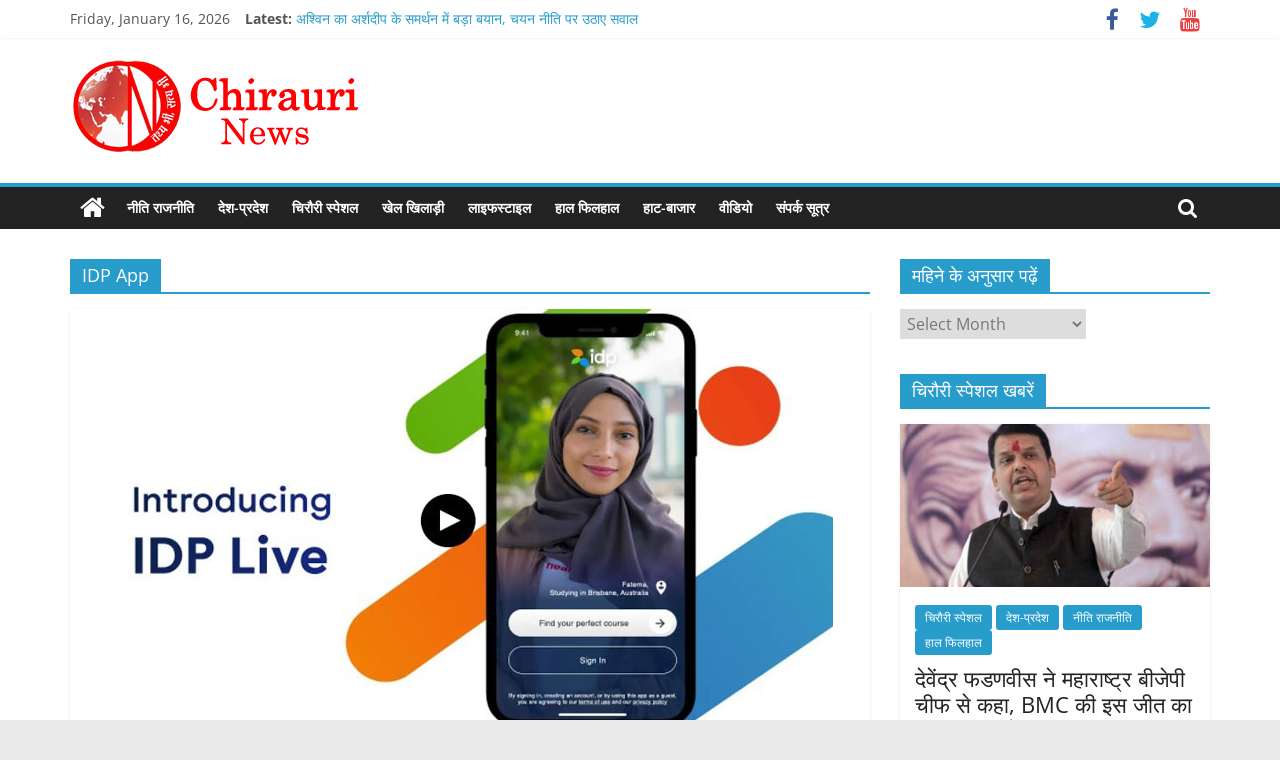

--- FILE ---
content_type: text/html; charset=UTF-8
request_url: https://www.chirauri.com/tag/idp-app/
body_size: 17369
content:
<!DOCTYPE html>
<html lang="en-US">
<head>
			<meta charset="UTF-8" />
		<meta name="viewport" content="width=device-width, initial-scale=1">
		<link rel="profile" href="http://gmpg.org/xfn/11" />
		<title>IDP App  - CHIRAURI NEWS</title>
	<style>img:is([sizes="auto" i], [sizes^="auto," i]) { contain-intrinsic-size: 3000px 1500px }</style>
	<meta name="robots" content="follow, noindex">
<meta property="og:url" content="https://www.chirauri.com/tag/idp-app/">
<meta property="og:site_name" content="CHIRAURI NEWS">
<meta property="og:locale" content="en_US">
<meta property="og:type" content="object">
<meta property="og:title" content="IDP App  - CHIRAURI NEWS">
<meta property="og:image" content="https://www.chirauri.com/wp-content/uploads/2020/04/cropped-logo.png">
<meta property="og:image:secure_url" content="https://www.chirauri.com/wp-content/uploads/2020/04/cropped-logo.png">
<meta property="og:image:width" content="512">
<meta property="og:image:height" content="512">
<meta name="twitter:card" content="summary">
<meta name="twitter:site" content="@chirauri">
<meta name="twitter:creator" content="@chirauri">
<meta name="twitter:title" content="IDP App  - CHIRAURI NEWS">
<link rel='dns-prefetch' href='//static.addtoany.com' />
<link rel="alternate" type="application/rss+xml" title="CHIRAURI NEWS &raquo; Feed" href="https://www.chirauri.com/feed/" />
<link rel="alternate" type="application/rss+xml" title="CHIRAURI NEWS &raquo; Comments Feed" href="https://www.chirauri.com/comments/feed/" />
<link rel="alternate" type="application/rss+xml" title="CHIRAURI NEWS &raquo; IDP App Tag Feed" href="https://www.chirauri.com/tag/idp-app/feed/" />
<script type="text/javascript">
/* <![CDATA[ */
window._wpemojiSettings = {"baseUrl":"https:\/\/s.w.org\/images\/core\/emoji\/16.0.1\/72x72\/","ext":".png","svgUrl":"https:\/\/s.w.org\/images\/core\/emoji\/16.0.1\/svg\/","svgExt":".svg","source":{"concatemoji":"https:\/\/www.chirauri.com\/wp-includes\/js\/wp-emoji-release.min.js?ver=6.8.3"}};
/*! This file is auto-generated */
!function(s,n){var o,i,e;function c(e){try{var t={supportTests:e,timestamp:(new Date).valueOf()};sessionStorage.setItem(o,JSON.stringify(t))}catch(e){}}function p(e,t,n){e.clearRect(0,0,e.canvas.width,e.canvas.height),e.fillText(t,0,0);var t=new Uint32Array(e.getImageData(0,0,e.canvas.width,e.canvas.height).data),a=(e.clearRect(0,0,e.canvas.width,e.canvas.height),e.fillText(n,0,0),new Uint32Array(e.getImageData(0,0,e.canvas.width,e.canvas.height).data));return t.every(function(e,t){return e===a[t]})}function u(e,t){e.clearRect(0,0,e.canvas.width,e.canvas.height),e.fillText(t,0,0);for(var n=e.getImageData(16,16,1,1),a=0;a<n.data.length;a++)if(0!==n.data[a])return!1;return!0}function f(e,t,n,a){switch(t){case"flag":return n(e,"\ud83c\udff3\ufe0f\u200d\u26a7\ufe0f","\ud83c\udff3\ufe0f\u200b\u26a7\ufe0f")?!1:!n(e,"\ud83c\udde8\ud83c\uddf6","\ud83c\udde8\u200b\ud83c\uddf6")&&!n(e,"\ud83c\udff4\udb40\udc67\udb40\udc62\udb40\udc65\udb40\udc6e\udb40\udc67\udb40\udc7f","\ud83c\udff4\u200b\udb40\udc67\u200b\udb40\udc62\u200b\udb40\udc65\u200b\udb40\udc6e\u200b\udb40\udc67\u200b\udb40\udc7f");case"emoji":return!a(e,"\ud83e\udedf")}return!1}function g(e,t,n,a){var r="undefined"!=typeof WorkerGlobalScope&&self instanceof WorkerGlobalScope?new OffscreenCanvas(300,150):s.createElement("canvas"),o=r.getContext("2d",{willReadFrequently:!0}),i=(o.textBaseline="top",o.font="600 32px Arial",{});return e.forEach(function(e){i[e]=t(o,e,n,a)}),i}function t(e){var t=s.createElement("script");t.src=e,t.defer=!0,s.head.appendChild(t)}"undefined"!=typeof Promise&&(o="wpEmojiSettingsSupports",i=["flag","emoji"],n.supports={everything:!0,everythingExceptFlag:!0},e=new Promise(function(e){s.addEventListener("DOMContentLoaded",e,{once:!0})}),new Promise(function(t){var n=function(){try{var e=JSON.parse(sessionStorage.getItem(o));if("object"==typeof e&&"number"==typeof e.timestamp&&(new Date).valueOf()<e.timestamp+604800&&"object"==typeof e.supportTests)return e.supportTests}catch(e){}return null}();if(!n){if("undefined"!=typeof Worker&&"undefined"!=typeof OffscreenCanvas&&"undefined"!=typeof URL&&URL.createObjectURL&&"undefined"!=typeof Blob)try{var e="postMessage("+g.toString()+"("+[JSON.stringify(i),f.toString(),p.toString(),u.toString()].join(",")+"));",a=new Blob([e],{type:"text/javascript"}),r=new Worker(URL.createObjectURL(a),{name:"wpTestEmojiSupports"});return void(r.onmessage=function(e){c(n=e.data),r.terminate(),t(n)})}catch(e){}c(n=g(i,f,p,u))}t(n)}).then(function(e){for(var t in e)n.supports[t]=e[t],n.supports.everything=n.supports.everything&&n.supports[t],"flag"!==t&&(n.supports.everythingExceptFlag=n.supports.everythingExceptFlag&&n.supports[t]);n.supports.everythingExceptFlag=n.supports.everythingExceptFlag&&!n.supports.flag,n.DOMReady=!1,n.readyCallback=function(){n.DOMReady=!0}}).then(function(){return e}).then(function(){var e;n.supports.everything||(n.readyCallback(),(e=n.source||{}).concatemoji?t(e.concatemoji):e.wpemoji&&e.twemoji&&(t(e.twemoji),t(e.wpemoji)))}))}((window,document),window._wpemojiSettings);
/* ]]> */
</script>
<style id='wp-emoji-styles-inline-css' type='text/css'>

	img.wp-smiley, img.emoji {
		display: inline !important;
		border: none !important;
		box-shadow: none !important;
		height: 1em !important;
		width: 1em !important;
		margin: 0 0.07em !important;
		vertical-align: -0.1em !important;
		background: none !important;
		padding: 0 !important;
	}
</style>
<link rel='stylesheet' id='wp-block-library-css' href='https://www.chirauri.com/wp-includes/css/dist/block-library/style.min.css?ver=6.8.3' type='text/css' media='all' />
<style id='wp-block-library-theme-inline-css' type='text/css'>
.wp-block-audio :where(figcaption){color:#555;font-size:13px;text-align:center}.is-dark-theme .wp-block-audio :where(figcaption){color:#ffffffa6}.wp-block-audio{margin:0 0 1em}.wp-block-code{border:1px solid #ccc;border-radius:4px;font-family:Menlo,Consolas,monaco,monospace;padding:.8em 1em}.wp-block-embed :where(figcaption){color:#555;font-size:13px;text-align:center}.is-dark-theme .wp-block-embed :where(figcaption){color:#ffffffa6}.wp-block-embed{margin:0 0 1em}.blocks-gallery-caption{color:#555;font-size:13px;text-align:center}.is-dark-theme .blocks-gallery-caption{color:#ffffffa6}:root :where(.wp-block-image figcaption){color:#555;font-size:13px;text-align:center}.is-dark-theme :root :where(.wp-block-image figcaption){color:#ffffffa6}.wp-block-image{margin:0 0 1em}.wp-block-pullquote{border-bottom:4px solid;border-top:4px solid;color:currentColor;margin-bottom:1.75em}.wp-block-pullquote cite,.wp-block-pullquote footer,.wp-block-pullquote__citation{color:currentColor;font-size:.8125em;font-style:normal;text-transform:uppercase}.wp-block-quote{border-left:.25em solid;margin:0 0 1.75em;padding-left:1em}.wp-block-quote cite,.wp-block-quote footer{color:currentColor;font-size:.8125em;font-style:normal;position:relative}.wp-block-quote:where(.has-text-align-right){border-left:none;border-right:.25em solid;padding-left:0;padding-right:1em}.wp-block-quote:where(.has-text-align-center){border:none;padding-left:0}.wp-block-quote.is-large,.wp-block-quote.is-style-large,.wp-block-quote:where(.is-style-plain){border:none}.wp-block-search .wp-block-search__label{font-weight:700}.wp-block-search__button{border:1px solid #ccc;padding:.375em .625em}:where(.wp-block-group.has-background){padding:1.25em 2.375em}.wp-block-separator.has-css-opacity{opacity:.4}.wp-block-separator{border:none;border-bottom:2px solid;margin-left:auto;margin-right:auto}.wp-block-separator.has-alpha-channel-opacity{opacity:1}.wp-block-separator:not(.is-style-wide):not(.is-style-dots){width:100px}.wp-block-separator.has-background:not(.is-style-dots){border-bottom:none;height:1px}.wp-block-separator.has-background:not(.is-style-wide):not(.is-style-dots){height:2px}.wp-block-table{margin:0 0 1em}.wp-block-table td,.wp-block-table th{word-break:normal}.wp-block-table :where(figcaption){color:#555;font-size:13px;text-align:center}.is-dark-theme .wp-block-table :where(figcaption){color:#ffffffa6}.wp-block-video :where(figcaption){color:#555;font-size:13px;text-align:center}.is-dark-theme .wp-block-video :where(figcaption){color:#ffffffa6}.wp-block-video{margin:0 0 1em}:root :where(.wp-block-template-part.has-background){margin-bottom:0;margin-top:0;padding:1.25em 2.375em}
</style>
<style id='classic-theme-styles-inline-css' type='text/css'>
/*! This file is auto-generated */
.wp-block-button__link{color:#fff;background-color:#32373c;border-radius:9999px;box-shadow:none;text-decoration:none;padding:calc(.667em + 2px) calc(1.333em + 2px);font-size:1.125em}.wp-block-file__button{background:#32373c;color:#fff;text-decoration:none}
</style>
<style id='global-styles-inline-css' type='text/css'>
:root{--wp--preset--aspect-ratio--square: 1;--wp--preset--aspect-ratio--4-3: 4/3;--wp--preset--aspect-ratio--3-4: 3/4;--wp--preset--aspect-ratio--3-2: 3/2;--wp--preset--aspect-ratio--2-3: 2/3;--wp--preset--aspect-ratio--16-9: 16/9;--wp--preset--aspect-ratio--9-16: 9/16;--wp--preset--color--black: #000000;--wp--preset--color--cyan-bluish-gray: #abb8c3;--wp--preset--color--white: #ffffff;--wp--preset--color--pale-pink: #f78da7;--wp--preset--color--vivid-red: #cf2e2e;--wp--preset--color--luminous-vivid-orange: #ff6900;--wp--preset--color--luminous-vivid-amber: #fcb900;--wp--preset--color--light-green-cyan: #7bdcb5;--wp--preset--color--vivid-green-cyan: #00d084;--wp--preset--color--pale-cyan-blue: #8ed1fc;--wp--preset--color--vivid-cyan-blue: #0693e3;--wp--preset--color--vivid-purple: #9b51e0;--wp--preset--gradient--vivid-cyan-blue-to-vivid-purple: linear-gradient(135deg,rgba(6,147,227,1) 0%,rgb(155,81,224) 100%);--wp--preset--gradient--light-green-cyan-to-vivid-green-cyan: linear-gradient(135deg,rgb(122,220,180) 0%,rgb(0,208,130) 100%);--wp--preset--gradient--luminous-vivid-amber-to-luminous-vivid-orange: linear-gradient(135deg,rgba(252,185,0,1) 0%,rgba(255,105,0,1) 100%);--wp--preset--gradient--luminous-vivid-orange-to-vivid-red: linear-gradient(135deg,rgba(255,105,0,1) 0%,rgb(207,46,46) 100%);--wp--preset--gradient--very-light-gray-to-cyan-bluish-gray: linear-gradient(135deg,rgb(238,238,238) 0%,rgb(169,184,195) 100%);--wp--preset--gradient--cool-to-warm-spectrum: linear-gradient(135deg,rgb(74,234,220) 0%,rgb(151,120,209) 20%,rgb(207,42,186) 40%,rgb(238,44,130) 60%,rgb(251,105,98) 80%,rgb(254,248,76) 100%);--wp--preset--gradient--blush-light-purple: linear-gradient(135deg,rgb(255,206,236) 0%,rgb(152,150,240) 100%);--wp--preset--gradient--blush-bordeaux: linear-gradient(135deg,rgb(254,205,165) 0%,rgb(254,45,45) 50%,rgb(107,0,62) 100%);--wp--preset--gradient--luminous-dusk: linear-gradient(135deg,rgb(255,203,112) 0%,rgb(199,81,192) 50%,rgb(65,88,208) 100%);--wp--preset--gradient--pale-ocean: linear-gradient(135deg,rgb(255,245,203) 0%,rgb(182,227,212) 50%,rgb(51,167,181) 100%);--wp--preset--gradient--electric-grass: linear-gradient(135deg,rgb(202,248,128) 0%,rgb(113,206,126) 100%);--wp--preset--gradient--midnight: linear-gradient(135deg,rgb(2,3,129) 0%,rgb(40,116,252) 100%);--wp--preset--font-size--small: 13px;--wp--preset--font-size--medium: 20px;--wp--preset--font-size--large: 36px;--wp--preset--font-size--x-large: 42px;--wp--preset--spacing--20: 0.44rem;--wp--preset--spacing--30: 0.67rem;--wp--preset--spacing--40: 1rem;--wp--preset--spacing--50: 1.5rem;--wp--preset--spacing--60: 2.25rem;--wp--preset--spacing--70: 3.38rem;--wp--preset--spacing--80: 5.06rem;--wp--preset--shadow--natural: 6px 6px 9px rgba(0, 0, 0, 0.2);--wp--preset--shadow--deep: 12px 12px 50px rgba(0, 0, 0, 0.4);--wp--preset--shadow--sharp: 6px 6px 0px rgba(0, 0, 0, 0.2);--wp--preset--shadow--outlined: 6px 6px 0px -3px rgba(255, 255, 255, 1), 6px 6px rgba(0, 0, 0, 1);--wp--preset--shadow--crisp: 6px 6px 0px rgba(0, 0, 0, 1);}:where(.is-layout-flex){gap: 0.5em;}:where(.is-layout-grid){gap: 0.5em;}body .is-layout-flex{display: flex;}.is-layout-flex{flex-wrap: wrap;align-items: center;}.is-layout-flex > :is(*, div){margin: 0;}body .is-layout-grid{display: grid;}.is-layout-grid > :is(*, div){margin: 0;}:where(.wp-block-columns.is-layout-flex){gap: 2em;}:where(.wp-block-columns.is-layout-grid){gap: 2em;}:where(.wp-block-post-template.is-layout-flex){gap: 1.25em;}:where(.wp-block-post-template.is-layout-grid){gap: 1.25em;}.has-black-color{color: var(--wp--preset--color--black) !important;}.has-cyan-bluish-gray-color{color: var(--wp--preset--color--cyan-bluish-gray) !important;}.has-white-color{color: var(--wp--preset--color--white) !important;}.has-pale-pink-color{color: var(--wp--preset--color--pale-pink) !important;}.has-vivid-red-color{color: var(--wp--preset--color--vivid-red) !important;}.has-luminous-vivid-orange-color{color: var(--wp--preset--color--luminous-vivid-orange) !important;}.has-luminous-vivid-amber-color{color: var(--wp--preset--color--luminous-vivid-amber) !important;}.has-light-green-cyan-color{color: var(--wp--preset--color--light-green-cyan) !important;}.has-vivid-green-cyan-color{color: var(--wp--preset--color--vivid-green-cyan) !important;}.has-pale-cyan-blue-color{color: var(--wp--preset--color--pale-cyan-blue) !important;}.has-vivid-cyan-blue-color{color: var(--wp--preset--color--vivid-cyan-blue) !important;}.has-vivid-purple-color{color: var(--wp--preset--color--vivid-purple) !important;}.has-black-background-color{background-color: var(--wp--preset--color--black) !important;}.has-cyan-bluish-gray-background-color{background-color: var(--wp--preset--color--cyan-bluish-gray) !important;}.has-white-background-color{background-color: var(--wp--preset--color--white) !important;}.has-pale-pink-background-color{background-color: var(--wp--preset--color--pale-pink) !important;}.has-vivid-red-background-color{background-color: var(--wp--preset--color--vivid-red) !important;}.has-luminous-vivid-orange-background-color{background-color: var(--wp--preset--color--luminous-vivid-orange) !important;}.has-luminous-vivid-amber-background-color{background-color: var(--wp--preset--color--luminous-vivid-amber) !important;}.has-light-green-cyan-background-color{background-color: var(--wp--preset--color--light-green-cyan) !important;}.has-vivid-green-cyan-background-color{background-color: var(--wp--preset--color--vivid-green-cyan) !important;}.has-pale-cyan-blue-background-color{background-color: var(--wp--preset--color--pale-cyan-blue) !important;}.has-vivid-cyan-blue-background-color{background-color: var(--wp--preset--color--vivid-cyan-blue) !important;}.has-vivid-purple-background-color{background-color: var(--wp--preset--color--vivid-purple) !important;}.has-black-border-color{border-color: var(--wp--preset--color--black) !important;}.has-cyan-bluish-gray-border-color{border-color: var(--wp--preset--color--cyan-bluish-gray) !important;}.has-white-border-color{border-color: var(--wp--preset--color--white) !important;}.has-pale-pink-border-color{border-color: var(--wp--preset--color--pale-pink) !important;}.has-vivid-red-border-color{border-color: var(--wp--preset--color--vivid-red) !important;}.has-luminous-vivid-orange-border-color{border-color: var(--wp--preset--color--luminous-vivid-orange) !important;}.has-luminous-vivid-amber-border-color{border-color: var(--wp--preset--color--luminous-vivid-amber) !important;}.has-light-green-cyan-border-color{border-color: var(--wp--preset--color--light-green-cyan) !important;}.has-vivid-green-cyan-border-color{border-color: var(--wp--preset--color--vivid-green-cyan) !important;}.has-pale-cyan-blue-border-color{border-color: var(--wp--preset--color--pale-cyan-blue) !important;}.has-vivid-cyan-blue-border-color{border-color: var(--wp--preset--color--vivid-cyan-blue) !important;}.has-vivid-purple-border-color{border-color: var(--wp--preset--color--vivid-purple) !important;}.has-vivid-cyan-blue-to-vivid-purple-gradient-background{background: var(--wp--preset--gradient--vivid-cyan-blue-to-vivid-purple) !important;}.has-light-green-cyan-to-vivid-green-cyan-gradient-background{background: var(--wp--preset--gradient--light-green-cyan-to-vivid-green-cyan) !important;}.has-luminous-vivid-amber-to-luminous-vivid-orange-gradient-background{background: var(--wp--preset--gradient--luminous-vivid-amber-to-luminous-vivid-orange) !important;}.has-luminous-vivid-orange-to-vivid-red-gradient-background{background: var(--wp--preset--gradient--luminous-vivid-orange-to-vivid-red) !important;}.has-very-light-gray-to-cyan-bluish-gray-gradient-background{background: var(--wp--preset--gradient--very-light-gray-to-cyan-bluish-gray) !important;}.has-cool-to-warm-spectrum-gradient-background{background: var(--wp--preset--gradient--cool-to-warm-spectrum) !important;}.has-blush-light-purple-gradient-background{background: var(--wp--preset--gradient--blush-light-purple) !important;}.has-blush-bordeaux-gradient-background{background: var(--wp--preset--gradient--blush-bordeaux) !important;}.has-luminous-dusk-gradient-background{background: var(--wp--preset--gradient--luminous-dusk) !important;}.has-pale-ocean-gradient-background{background: var(--wp--preset--gradient--pale-ocean) !important;}.has-electric-grass-gradient-background{background: var(--wp--preset--gradient--electric-grass) !important;}.has-midnight-gradient-background{background: var(--wp--preset--gradient--midnight) !important;}.has-small-font-size{font-size: var(--wp--preset--font-size--small) !important;}.has-medium-font-size{font-size: var(--wp--preset--font-size--medium) !important;}.has-large-font-size{font-size: var(--wp--preset--font-size--large) !important;}.has-x-large-font-size{font-size: var(--wp--preset--font-size--x-large) !important;}
:where(.wp-block-post-template.is-layout-flex){gap: 1.25em;}:where(.wp-block-post-template.is-layout-grid){gap: 1.25em;}
:where(.wp-block-columns.is-layout-flex){gap: 2em;}:where(.wp-block-columns.is-layout-grid){gap: 2em;}
:root :where(.wp-block-pullquote){font-size: 1.5em;line-height: 1.6;}
</style>
<link rel='stylesheet' id='contact-form-7-css' href='https://www.chirauri.com/wp-content/plugins/contact-form-7/includes/css/styles.css?ver=6.1.4' type='text/css' media='all' />
<link rel='stylesheet' id='colormag_style-css' href='https://www.chirauri.com/wp-content/themes/colormag/style.css?ver=2.1.3' type='text/css' media='all' />
<link rel='stylesheet' id='colormag-fontawesome-css' href='https://www.chirauri.com/wp-content/themes/colormag/fontawesome/css/font-awesome.min.css?ver=2.1.3' type='text/css' media='all' />
<link rel='stylesheet' id='addtoany-css' href='https://www.chirauri.com/wp-content/plugins/add-to-any/addtoany.min.css?ver=1.16' type='text/css' media='all' />
<script type="text/javascript" id="addtoany-core-js-before">
/* <![CDATA[ */
window.a2a_config=window.a2a_config||{};a2a_config.callbacks=[];a2a_config.overlays=[];a2a_config.templates={};
/* ]]> */
</script>
<script type="text/javascript" defer src="https://static.addtoany.com/menu/page.js" id="addtoany-core-js"></script>
<script type="text/javascript" src="https://www.chirauri.com/wp-includes/js/jquery/jquery.min.js?ver=3.7.1" id="jquery-core-js"></script>
<script type="text/javascript" src="https://www.chirauri.com/wp-includes/js/jquery/jquery-migrate.min.js?ver=3.4.1" id="jquery-migrate-js"></script>
<script type="text/javascript" defer src="https://www.chirauri.com/wp-content/plugins/add-to-any/addtoany.min.js?ver=1.1" id="addtoany-jquery-js"></script>
<!--[if lte IE 8]>
<script type="text/javascript" src="https://www.chirauri.com/wp-content/themes/colormag/js/html5shiv.min.js?ver=2.1.3" id="html5-js"></script>
<![endif]-->
<link rel="https://api.w.org/" href="https://www.chirauri.com/wp-json/" /><link rel="alternate" title="JSON" type="application/json" href="https://www.chirauri.com/wp-json/wp/v2/tags/8948" /><link rel="EditURI" type="application/rsd+xml" title="RSD" href="https://www.chirauri.com/xmlrpc.php?rsd" />
<meta name="generator" content="WordPress 6.8.3" />
<link rel="icon" href="https://www.chirauri.com/wp-content/uploads/2020/04/cropped-logo-32x32.png" sizes="32x32" />
<link rel="icon" href="https://www.chirauri.com/wp-content/uploads/2020/04/cropped-logo-192x192.png" sizes="192x192" />
<link rel="apple-touch-icon" href="https://www.chirauri.com/wp-content/uploads/2020/04/cropped-logo-180x180.png" />
<meta name="msapplication-TileImage" content="https://www.chirauri.com/wp-content/uploads/2020/04/cropped-logo-270x270.png" />
		<style type="text/css" id="wp-custom-css">
			.tag-links {
	display: none !important;
}
.comments{
	display: none !important;
}		</style>
			<script async src="https://pagead2.googlesyndication.com/pagead/js/adsbygoogle.js?client=ca-pub-9830865610539470"
     crossorigin="anonymous"></script>
</head>

<body class="archive tag tag-idp-app tag-8948 custom-background wp-custom-logo wp-embed-responsive wp-theme-colormag right-sidebar wide better-responsive-menu">

		<div id="page" class="hfeed site">
				<a class="skip-link screen-reader-text" href="#main">Skip to content</a>
				<header id="masthead" class="site-header clearfix ">
				<div id="header-text-nav-container" class="clearfix">
		
			<div class="news-bar">
				<div class="inner-wrap clearfix">
					
		<div class="date-in-header">
			Friday, January 16, 2026		</div>

		
		<div class="breaking-news">
			<strong class="breaking-news-latest">Latest:</strong>

			<ul class="newsticker">
									<li>
						<a href="https://www.chirauri.com/ashwin-makes-a-strong-statement-in-support-of-arshdeep-raising-questions-about-the-selection-policy/" title="अश्विन का अर्शदीप के समर्थन में बड़ा बयान, चयन नीति पर उठाए सवाल">
							अश्विन का अर्शदीप के समर्थन में बड़ा बयान, चयन नीति पर उठाए सवाल						</a>
					</li>
									<li>
						<a href="https://www.chirauri.com/devendra-fadnavis-told-the-maharashtra-bjp-chief-this-victory-in-the-bmc-elections-tastes-different/" title="देवेंद्र फडणवीस ने महाराष्ट्र बीजेपी चीफ से कहा, BMC की इस जीत का स्वाद अलग है">
							देवेंद्र फडणवीस ने महाराष्ट्र बीजेपी चीफ से कहा, BMC की इस जीत का स्वाद अलग है						</a>
					</li>
									<li>
						<a href="https://www.chirauri.com/bjp-gains-ground-in-pune-and-pimpri-chinchwad-dimming-prospects-of-a-potential-reunion-of-the-pawar-family/" title="पुणे और पिंपरी-चिंचवड़ में बीजेपी की बढ़त, पवार परिवार का संभावित मिलन फीका पड़ा">
							पुणे और पिंपरी-चिंचवड़ में बीजेपी की बढ़त, पवार परिवार का संभावित मिलन फीका पड़ा						</a>
					</li>
									<li>
						<a href="https://www.chirauri.com/where-childhood-was-shaped-by-books-a-historic-presence-of-school-students-at-the-world-book-fair/" title="जहां किताबों से मिला बचपन, विश्व पुस्तक मेले में स्कूली छात्रों की ऐतिहासिक मौजूदगी">
							जहां किताबों से मिला बचपन, विश्व पुस्तक मेले में स्कूली छात्रों की ऐतिहासिक मौजूदगी						</a>
					</li>
									<li>
						<a href="https://www.chirauri.com/a-huge-crowd-gathered-at-the-magh-mela-with-over-one-crore-people-taking-a-dip-in-the-holy-waters/" title="प्रयागराज: माघ मेला में उमड़ी भीड़, एक करोड़ से ज्यादा लोगों ने संगम में लगाई आस्था की डुबकी">
							प्रयागराज: माघ मेला में उमड़ी भीड़, एक करोड़ से ज्यादा लोगों ने संगम में लगाई आस्था की डुबकी						</a>
					</li>
							</ul>
		</div>

		
		<div class="social-links clearfix">
			<ul>
				<li><a href="https://www.facebook.com/chiraurinews" target="_blank"><i class="fa fa-facebook"></i></a></li><li><a href="https://twitter.com/chirauri" target="_blank"><i class="fa fa-twitter"></i></a></li><li><a href="https://www.youtube.com/" target="_blank"><i class="fa fa-youtube"></i></a></li>			</ul>
		</div><!-- .social-links -->
						</div>
			</div>

			
		<div class="inner-wrap">
			<div id="header-text-nav-wrap" class="clearfix">

				<div id="header-left-section">
											<div id="header-logo-image">
							<a href="https://www.chirauri.com/" class="custom-logo-link" rel="home"><img width="300" height="100" src="https://www.chirauri.com/wp-content/uploads/2020/04/logo-Name.png" class="custom-logo" alt="CHIRAURI NEWS" decoding="async" /></a>						</div><!-- #header-logo-image -->
						
					<div id="header-text" class="screen-reader-text">
													<h3 id="site-title">
								<a href="https://www.chirauri.com/" title="CHIRAURI NEWS" rel="home">CHIRAURI NEWS</a>
							</h3>
						
													<p id="site-description">
								तथ्य भी, सत्य भी							</p><!-- #site-description -->
											</div><!-- #header-text -->
				</div><!-- #header-left-section -->

				<div id="header-right-section">
									</div><!-- #header-right-section -->

			</div><!-- #header-text-nav-wrap -->
		</div><!-- .inner-wrap -->

		
		<nav id="site-navigation" class="main-navigation clearfix" role="navigation">
			<div class="inner-wrap clearfix">
				
					<div class="home-icon">
						<a href="https://www.chirauri.com/"
						   title="CHIRAURI NEWS"
						>
							<i class="fa fa-home"></i>
						</a>
					</div>
				
									<div class="search-random-icons-container">
													<div class="top-search-wrap">
								<i class="fa fa-search search-top"></i>
								<div class="search-form-top">
									
<form action="https://www.chirauri.com/" class="search-form searchform clearfix" method="get" role="search">

	<div class="search-wrap">
		<input type="search"
		       class="s field"
		       name="s"
		       value=""
		       placeholder="Search"
		/>

		<button class="search-icon" type="submit"></button>
	</div>

</form><!-- .searchform -->
								</div>
							</div>
											</div>
				
				<p class="menu-toggle"></p>
				<div class="menu-primary-container"><ul id="menu-mainn" class="menu"><li id="menu-item-41" class="menu-item menu-item-type-taxonomy menu-item-object-category menu-item-41"><a href="https://www.chirauri.com/category/politics/">नीति राजनीति</a></li>
<li id="menu-item-42" class="menu-item menu-item-type-taxonomy menu-item-object-category menu-item-42"><a href="https://www.chirauri.com/category/desh-pradesh/">देश-प्रदेश</a></li>
<li id="menu-item-40" class="menu-item menu-item-type-taxonomy menu-item-object-category menu-item-40"><a href="https://www.chirauri.com/category/chirauri-special/">चिरौरी स्पेशल</a></li>
<li id="menu-item-39" class="menu-item menu-item-type-taxonomy menu-item-object-category menu-item-39"><a href="https://www.chirauri.com/category/sports/">खेल खिलाड़ी</a></li>
<li id="menu-item-43" class="menu-item menu-item-type-taxonomy menu-item-object-category menu-item-43"><a href="https://www.chirauri.com/category/lifestyle/">लाइफस्टाइल</a></li>
<li id="menu-item-44" class="menu-item menu-item-type-taxonomy menu-item-object-category menu-item-44"><a href="https://www.chirauri.com/category/haal-filhal/">हाल फिलहाल</a></li>
<li id="menu-item-176" class="menu-item menu-item-type-taxonomy menu-item-object-category menu-item-176"><a href="https://www.chirauri.com/category/market/">हाट-बाजार</a></li>
<li id="menu-item-13971" class="menu-item menu-item-type-taxonomy menu-item-object-category menu-item-13971"><a href="https://www.chirauri.com/category/videos/">वीडियो</a></li>
<li id="menu-item-38" class="menu-item menu-item-type-post_type menu-item-object-page menu-item-38"><a href="https://www.chirauri.com/contact-chirauri-news/">संपर्क सूत्र</a></li>
</ul></div>
			</div>
		</nav>

				</div><!-- #header-text-nav-container -->
				</header><!-- #masthead -->
				<div id="main" class="clearfix">
				<div class="inner-wrap clearfix">
		
	<div id="primary">
		<div id="content" class="clearfix">

			
		<header class="page-header">
			
				<h1 class="page-title">
					<span>
						IDP App					</span>
				</h1>
						</header><!-- .page-header -->

		
				<div class="article-container">

					
<article id="post-15630" class="post-15630 post type-post status-publish format-standard has-post-thumbnail hentry category-market category-haal-filhal tag-helpful-for-students tag-idp-app">
	
				<div class="featured-image">
				<a href="https://www.chirauri.com/the-new-app-will-help-students-accelerate-their-international-learning/" title="नया ऐप्प छात्रों को अपनी अंतरराष्ट्रीय शिक्षा को तेज करने में सहायता करेगा">
					<img width="725" height="425" src="https://www.chirauri.com/wp-content/uploads/2021/10/IDP-Live.jpg" class="attachment-colormag-featured-image size-colormag-featured-image wp-post-image" alt="" decoding="async" fetchpriority="high" srcset="https://www.chirauri.com/wp-content/uploads/2021/10/IDP-Live.jpg 725w, https://www.chirauri.com/wp-content/uploads/2021/10/IDP-Live-300x176.jpg 300w" sizes="(max-width: 725px) 100vw, 725px" />				</a>
			</div>
			
	<div class="article-content clearfix">

		<div class="above-entry-meta"><span class="cat-links"><a href="https://www.chirauri.com/category/market/"  rel="category tag">हाट-बाजार</a>&nbsp;<a href="https://www.chirauri.com/category/haal-filhal/"  rel="category tag">हाल फिलहाल</a>&nbsp;</span></div>
		<header class="entry-header">
			<h2 class="entry-title">
				<a href="https://www.chirauri.com/the-new-app-will-help-students-accelerate-their-international-learning/" title="नया ऐप्प छात्रों को अपनी अंतरराष्ट्रीय शिक्षा को तेज करने में सहायता करेगा">नया ऐप्प छात्रों को अपनी अंतरराष्ट्रीय शिक्षा को तेज करने में सहायता करेगा</a>
			</h2>
		</header>

		<div class="below-entry-meta">
			<span class="posted-on"><a href="https://www.chirauri.com/the-new-app-will-help-students-accelerate-their-international-learning/" title="12:27 pm" rel="bookmark"><i class="fa fa-calendar-o"></i> <time class="entry-date published" datetime="2021-10-08T12:27:18+05:30">October 8, 2021</time><time class="updated" datetime="2021-10-08T08:30:51+05:30">October 8, 2021</time></a></span>
			<span class="byline">
				<span class="author vcard">
					<i class="fa fa-user"></i>
					<a class="url fn n"
					   href="https://www.chirauri.com/author/webadmin/"
					   title="Chirauri News"
					>
						Chirauri News					</a>
				</span>
			</span>

							<span class="comments">
						<a href="https://www.chirauri.com/the-new-app-will-help-students-accelerate-their-international-learning/#respond"><i class="fa fa-comment"></i> 0 Comments</a>					</span>
				<span class="tag-links"><i class="fa fa-tags"></i><a href="https://www.chirauri.com/tag/helpful-for-students/" rel="tag">helpful For Students</a>, <a href="https://www.chirauri.com/tag/idp-app/" rel="tag">IDP App</a></span></div>
		<div class="entry-content clearfix">
			<p>चिरौरी न्यूज़ नई दिल्ली: एक साल की अनिश्चितता और यात्रा बाधाओं के बाद अंतरराष्ट्रीय छात्र अब अपनी शिक्षा पर फिर</p>
			<a class="more-link" title="नया ऐप्प छात्रों को अपनी अंतरराष्ट्रीय शिक्षा को तेज करने में सहायता करेगा" href="https://www.chirauri.com/the-new-app-will-help-students-accelerate-their-international-learning/">
				<span>Read more</span>
			</a>
		</div>

	</div>

	</article>

				</div>

				
		</div><!-- #content -->
	</div><!-- #primary -->


<div id="secondary">
	
	<aside id="archives-3" class="widget widget_archive clearfix"><h3 class="widget-title"><span>महिने के अनुसार पढ़ें</span></h3>		<label class="screen-reader-text" for="archives-dropdown-3">महिने के अनुसार पढ़ें</label>
		<select id="archives-dropdown-3" name="archive-dropdown">
			
			<option value="">Select Month</option>
				<option value='https://www.chirauri.com/2026/01/'> January 2026 &nbsp;(215)</option>
	<option value='https://www.chirauri.com/2025/12/'> December 2025 &nbsp;(434)</option>
	<option value='https://www.chirauri.com/2025/11/'> November 2025 &nbsp;(415)</option>
	<option value='https://www.chirauri.com/2025/10/'> October 2025 &nbsp;(418)</option>
	<option value='https://www.chirauri.com/2025/09/'> September 2025 &nbsp;(442)</option>
	<option value='https://www.chirauri.com/2025/08/'> August 2025 &nbsp;(474)</option>
	<option value='https://www.chirauri.com/2025/07/'> July 2025 &nbsp;(399)</option>
	<option value='https://www.chirauri.com/2025/06/'> June 2025 &nbsp;(344)</option>
	<option value='https://www.chirauri.com/2025/05/'> May 2025 &nbsp;(363)</option>
	<option value='https://www.chirauri.com/2025/04/'> April 2025 &nbsp;(338)</option>
	<option value='https://www.chirauri.com/2025/03/'> March 2025 &nbsp;(343)</option>
	<option value='https://www.chirauri.com/2025/02/'> February 2025 &nbsp;(354)</option>
	<option value='https://www.chirauri.com/2025/01/'> January 2025 &nbsp;(363)</option>
	<option value='https://www.chirauri.com/2024/12/'> December 2024 &nbsp;(432)</option>
	<option value='https://www.chirauri.com/2024/11/'> November 2024 &nbsp;(385)</option>
	<option value='https://www.chirauri.com/2024/10/'> October 2024 &nbsp;(383)</option>
	<option value='https://www.chirauri.com/2024/09/'> September 2024 &nbsp;(365)</option>
	<option value='https://www.chirauri.com/2024/08/'> August 2024 &nbsp;(348)</option>
	<option value='https://www.chirauri.com/2024/07/'> July 2024 &nbsp;(331)</option>
	<option value='https://www.chirauri.com/2024/06/'> June 2024 &nbsp;(399)</option>
	<option value='https://www.chirauri.com/2024/05/'> May 2024 &nbsp;(450)</option>
	<option value='https://www.chirauri.com/2024/04/'> April 2024 &nbsp;(449)</option>
	<option value='https://www.chirauri.com/2024/03/'> March 2024 &nbsp;(477)</option>
	<option value='https://www.chirauri.com/2024/02/'> February 2024 &nbsp;(512)</option>
	<option value='https://www.chirauri.com/2024/01/'> January 2024 &nbsp;(460)</option>
	<option value='https://www.chirauri.com/2023/12/'> December 2023 &nbsp;(478)</option>
	<option value='https://www.chirauri.com/2023/11/'> November 2023 &nbsp;(373)</option>
	<option value='https://www.chirauri.com/2023/10/'> October 2023 &nbsp;(369)</option>
	<option value='https://www.chirauri.com/2023/09/'> September 2023 &nbsp;(393)</option>
	<option value='https://www.chirauri.com/2023/08/'> August 2023 &nbsp;(466)</option>
	<option value='https://www.chirauri.com/2023/07/'> July 2023 &nbsp;(497)</option>
	<option value='https://www.chirauri.com/2023/06/'> June 2023 &nbsp;(443)</option>
	<option value='https://www.chirauri.com/2023/05/'> May 2023 &nbsp;(412)</option>
	<option value='https://www.chirauri.com/2023/04/'> April 2023 &nbsp;(362)</option>
	<option value='https://www.chirauri.com/2023/03/'> March 2023 &nbsp;(412)</option>
	<option value='https://www.chirauri.com/2023/02/'> February 2023 &nbsp;(390)</option>
	<option value='https://www.chirauri.com/2023/01/'> January 2023 &nbsp;(414)</option>
	<option value='https://www.chirauri.com/2022/12/'> December 2022 &nbsp;(341)</option>
	<option value='https://www.chirauri.com/2022/11/'> November 2022 &nbsp;(203)</option>
	<option value='https://www.chirauri.com/2022/10/'> October 2022 &nbsp;(199)</option>
	<option value='https://www.chirauri.com/2022/09/'> September 2022 &nbsp;(226)</option>
	<option value='https://www.chirauri.com/2022/08/'> August 2022 &nbsp;(129)</option>
	<option value='https://www.chirauri.com/2022/07/'> July 2022 &nbsp;(164)</option>
	<option value='https://www.chirauri.com/2022/06/'> June 2022 &nbsp;(212)</option>
	<option value='https://www.chirauri.com/2022/05/'> May 2022 &nbsp;(122)</option>
	<option value='https://www.chirauri.com/2022/04/'> April 2022 &nbsp;(131)</option>
	<option value='https://www.chirauri.com/2022/03/'> March 2022 &nbsp;(79)</option>
	<option value='https://www.chirauri.com/2022/02/'> February 2022 &nbsp;(69)</option>
	<option value='https://www.chirauri.com/2022/01/'> January 2022 &nbsp;(91)</option>
	<option value='https://www.chirauri.com/2021/12/'> December 2021 &nbsp;(18)</option>
	<option value='https://www.chirauri.com/2021/11/'> November 2021 &nbsp;(128)</option>
	<option value='https://www.chirauri.com/2021/10/'> October 2021 &nbsp;(313)</option>
	<option value='https://www.chirauri.com/2021/09/'> September 2021 &nbsp;(233)</option>
	<option value='https://www.chirauri.com/2021/08/'> August 2021 &nbsp;(244)</option>
	<option value='https://www.chirauri.com/2021/07/'> July 2021 &nbsp;(282)</option>
	<option value='https://www.chirauri.com/2021/06/'> June 2021 &nbsp;(306)</option>
	<option value='https://www.chirauri.com/2021/05/'> May 2021 &nbsp;(278)</option>
	<option value='https://www.chirauri.com/2021/04/'> April 2021 &nbsp;(304)</option>
	<option value='https://www.chirauri.com/2021/03/'> March 2021 &nbsp;(361)</option>
	<option value='https://www.chirauri.com/2021/02/'> February 2021 &nbsp;(269)</option>
	<option value='https://www.chirauri.com/2021/01/'> January 2021 &nbsp;(267)</option>
	<option value='https://www.chirauri.com/2020/12/'> December 2020 &nbsp;(251)</option>
	<option value='https://www.chirauri.com/2020/11/'> November 2020 &nbsp;(224)</option>
	<option value='https://www.chirauri.com/2020/10/'> October 2020 &nbsp;(243)</option>
	<option value='https://www.chirauri.com/2020/09/'> September 2020 &nbsp;(174)</option>
	<option value='https://www.chirauri.com/2020/08/'> August 2020 &nbsp;(185)</option>
	<option value='https://www.chirauri.com/2020/07/'> July 2020 &nbsp;(205)</option>
	<option value='https://www.chirauri.com/2020/06/'> June 2020 &nbsp;(252)</option>
	<option value='https://www.chirauri.com/2020/05/'> May 2020 &nbsp;(282)</option>
	<option value='https://www.chirauri.com/2020/04/'> April 2020 &nbsp;(104)</option>
	<option value='https://www.chirauri.com/2020/03/'> March 2020 &nbsp;(4)</option>

		</select>

			<script type="text/javascript">
/* <![CDATA[ */

(function() {
	var dropdown = document.getElementById( "archives-dropdown-3" );
	function onSelectChange() {
		if ( dropdown.options[ dropdown.selectedIndex ].value !== '' ) {
			document.location.href = this.options[ this.selectedIndex ].value;
		}
	}
	dropdown.onchange = onSelectChange;
})();

/* ]]> */
</script>
</aside><aside id="colormag_featured_posts_vertical_widget-4" class="widget widget_featured_posts widget_featured_posts_vertical widget_featured_meta clearfix">
		<h3 class="widget-title" ><span >चिरौरी स्पेशल खबरें</span></h3><div class="first-post">
			<div class="single-article clearfix">
				<figure><a href="https://www.chirauri.com/devendra-fadnavis-told-the-maharashtra-bjp-chief-this-victory-in-the-bmc-elections-tastes-different/" title="देवेंद्र फडणवीस ने महाराष्ट्र बीजेपी चीफ से कहा, BMC की इस जीत का स्वाद अलग है"><img width="390" height="205" src="https://www.chirauri.com/wp-content/uploads/2021/11/Devendra-Fadanbees-390x205.jpg" class="attachment-colormag-featured-post-medium size-colormag-featured-post-medium wp-post-image" alt="Devendra Fadnavis told the Maharashtra BJP chief, &quot;This victory in the BMC elections tastes different.&quot;" title="देवेंद्र फडणवीस ने महाराष्ट्र बीजेपी चीफ से कहा, BMC की इस जीत का स्वाद अलग है" decoding="async" loading="lazy" /></a></figure>
				<div class="article-content">
					<div class="above-entry-meta"><span class="cat-links"><a href="https://www.chirauri.com/category/chirauri-special/"  rel="category tag">चिरौरी स्पेशल</a>&nbsp;<a href="https://www.chirauri.com/category/desh-pradesh/"  rel="category tag">देश-प्रदेश</a>&nbsp;<a href="https://www.chirauri.com/category/politics/"  rel="category tag">नीति राजनीति</a>&nbsp;<a href="https://www.chirauri.com/category/haal-filhal/"  rel="category tag">हाल फिलहाल</a>&nbsp;</span></div>		<h3 class="entry-title">
			<a href="https://www.chirauri.com/devendra-fadnavis-told-the-maharashtra-bjp-chief-this-victory-in-the-bmc-elections-tastes-different/" title="देवेंद्र फडणवीस ने महाराष्ट्र बीजेपी चीफ से कहा, BMC की इस जीत का स्वाद अलग है">
				देवेंद्र फडणवीस ने महाराष्ट्र बीजेपी चीफ से कहा, BMC की इस जीत का स्वाद अलग है			</a>
		</h3>
		<div class="below-entry-meta"><span class="posted-on"><a href="https://www.chirauri.com/devendra-fadnavis-told-the-maharashtra-bjp-chief-this-victory-in-the-bmc-elections-tastes-different/" title="5:09 pm" rel="bookmark"><i class="fa fa-calendar-o"></i> <time class="entry-date published updated" datetime="2026-01-16T17:09:05+05:30">January 16, 2026</time></a></span>
		<span class="byline">
			<span class="author vcard">
				<i class="fa fa-user"></i>
				<a class="url fn n"
				   href="https://www.chirauri.com/author/webadmin/"
				   title="Chirauri News"
				>
					Chirauri News				</a>
			</span>
		</span>

					<span class="comments">
				<i class="fa fa-comment"></i><a href="https://www.chirauri.com/devendra-fadnavis-told-the-maharashtra-bjp-chief-this-victory-in-the-bmc-elections-tastes-different/#respond">0</a>			</span>
		
		</div>
											<div class="entry-content">
							<p>चिरौरी न्यूज नई दिल्ली: बृहन्मुंबई म्युनिसिपल कॉर्पोरेशन (BMC) चुनावों में BJP के नेतृत्व वाले महायुति गठबंधन की जीत के बाद, महाराष्ट्र</p>
						</div>
									</div>

			</div>
			</div><div class="following-post">
			<div class="single-article clearfix">
				<figure><a href="https://www.chirauri.com/bjp-gains-ground-in-pune-and-pimpri-chinchwad-dimming-prospects-of-a-potential-reunion-of-the-pawar-family/" title="पुणे और पिंपरी-चिंचवड़ में बीजेपी की बढ़त, पवार परिवार का संभावित मिलन फीका पड़ा"><img width="130" height="90" src="https://www.chirauri.com/wp-content/uploads/2026/01/Pawar-1-130x90.jpg" class="attachment-colormag-featured-post-small size-colormag-featured-post-small wp-post-image" alt="BJP gains ground in Pune and Pimpri-Chinchwad, dimming prospects of a potential reunion of the Pawar family." title="पुणे और पिंपरी-चिंचवड़ में बीजेपी की बढ़त, पवार परिवार का संभावित मिलन फीका पड़ा" decoding="async" loading="lazy" srcset="https://www.chirauri.com/wp-content/uploads/2026/01/Pawar-1-130x90.jpg 130w, https://www.chirauri.com/wp-content/uploads/2026/01/Pawar-1-392x272.jpg 392w" sizes="auto, (max-width: 130px) 100vw, 130px" /></a></figure>
				<div class="article-content">
					<div class="above-entry-meta"><span class="cat-links"><a href="https://www.chirauri.com/category/chirauri-special/"  rel="category tag">चिरौरी स्पेशल</a>&nbsp;<a href="https://www.chirauri.com/category/desh-pradesh/"  rel="category tag">देश-प्रदेश</a>&nbsp;<a href="https://www.chirauri.com/category/politics/"  rel="category tag">नीति राजनीति</a>&nbsp;<a href="https://www.chirauri.com/category/haal-filhal/"  rel="category tag">हाल फिलहाल</a>&nbsp;</span></div>		<h3 class="entry-title">
			<a href="https://www.chirauri.com/bjp-gains-ground-in-pune-and-pimpri-chinchwad-dimming-prospects-of-a-potential-reunion-of-the-pawar-family/" title="पुणे और पिंपरी-चिंचवड़ में बीजेपी की बढ़त, पवार परिवार का संभावित मिलन फीका पड़ा">
				पुणे और पिंपरी-चिंचवड़ में बीजेपी की बढ़त, पवार परिवार का संभावित मिलन फीका पड़ा			</a>
		</h3>
		<div class="below-entry-meta"><span class="posted-on"><a href="https://www.chirauri.com/bjp-gains-ground-in-pune-and-pimpri-chinchwad-dimming-prospects-of-a-potential-reunion-of-the-pawar-family/" title="3:26 pm" rel="bookmark"><i class="fa fa-calendar-o"></i> <time class="entry-date published updated" datetime="2026-01-16T15:26:54+05:30">January 16, 2026</time></a></span>
		<span class="byline">
			<span class="author vcard">
				<i class="fa fa-user"></i>
				<a class="url fn n"
				   href="https://www.chirauri.com/author/webadmin/"
				   title="Chirauri News"
				>
					Chirauri News				</a>
			</span>
		</span>

					<span class="comments">
				<i class="fa fa-comment"></i><a href="https://www.chirauri.com/bjp-gains-ground-in-pune-and-pimpri-chinchwad-dimming-prospects-of-a-potential-reunion-of-the-pawar-family/#respond">0</a>			</span>
		
		</div>
									</div>

			</div>
			
			<div class="single-article clearfix">
				<figure><a href="https://www.chirauri.com/pm-modi-appeals-people-to-read-tirukkural-on-thiruvalluvar-day/" title="पीएम मोदी ने तिरुवल्लुवर दिवस पर लोगों से तिरुक्कुरल पढ़ने की अपील की"><img width="130" height="90" src="https://www.chirauri.com/wp-content/uploads/2025/11/Modi-Win-130x90.jpg" class="attachment-colormag-featured-post-small size-colormag-featured-post-small wp-post-image" alt="PM Modi Appeals People To Read Tirukkural On Thiruvalluvar Day" title="पीएम मोदी ने तिरुवल्लुवर दिवस पर लोगों से तिरुक्कुरल पढ़ने की अपील की" decoding="async" loading="lazy" srcset="https://www.chirauri.com/wp-content/uploads/2025/11/Modi-Win-130x90.jpg 130w, https://www.chirauri.com/wp-content/uploads/2025/11/Modi-Win-392x272.jpg 392w" sizes="auto, (max-width: 130px) 100vw, 130px" /></a></figure>
				<div class="article-content">
					<div class="above-entry-meta"><span class="cat-links"><a href="https://www.chirauri.com/category/chirauri-special/"  rel="category tag">चिरौरी स्पेशल</a>&nbsp;<a href="https://www.chirauri.com/category/desh-pradesh/"  rel="category tag">देश-प्रदेश</a>&nbsp;<a href="https://www.chirauri.com/category/politics/"  rel="category tag">नीति राजनीति</a>&nbsp;<a href="https://www.chirauri.com/category/haal-filhal/"  rel="category tag">हाल फिलहाल</a>&nbsp;</span></div>		<h3 class="entry-title">
			<a href="https://www.chirauri.com/pm-modi-appeals-people-to-read-tirukkural-on-thiruvalluvar-day/" title="पीएम मोदी ने तिरुवल्लुवर दिवस पर लोगों से तिरुक्कुरल पढ़ने की अपील की">
				पीएम मोदी ने तिरुवल्लुवर दिवस पर लोगों से तिरुक्कुरल पढ़ने की अपील की			</a>
		</h3>
		<div class="below-entry-meta"><span class="posted-on"><a href="https://www.chirauri.com/pm-modi-appeals-people-to-read-tirukkural-on-thiruvalluvar-day/" title="10:07 am" rel="bookmark"><i class="fa fa-calendar-o"></i> <time class="entry-date published updated" datetime="2026-01-16T10:07:15+05:30">January 16, 2026</time></a></span>
		<span class="byline">
			<span class="author vcard">
				<i class="fa fa-user"></i>
				<a class="url fn n"
				   href="https://www.chirauri.com/author/webadmin/"
				   title="Chirauri News"
				>
					Chirauri News				</a>
			</span>
		</span>

					<span class="comments">
				<i class="fa fa-comment"></i><a href="https://www.chirauri.com/pm-modi-appeals-people-to-read-tirukkural-on-thiruvalluvar-day/#respond">0</a>			</span>
		
		</div>
									</div>

			</div>
			
			<div class="single-article clearfix">
				<figure><a href="https://www.chirauri.com/indigenous-cattle-buffaloes-poultry-and-small-animals-are-the-backbone-of-the-countrys-agricultural-economy-shivraj-singh-chauhan/" title="देसी मवेशी, भैंस, मुर्गी और छोटे पशु देश की कृषि अर्थव्यवस्था की रीढ़: शिवराज सिंह चौहान"><img width="130" height="90" src="https://www.chirauri.com/wp-content/uploads/2026/01/Chauhan-Krishi-130x90.jpg" class="attachment-colormag-featured-post-small size-colormag-featured-post-small wp-post-image" alt="Indigenous cattle, buffaloes, poultry, and small animals are the backbone of the country&#039;s agricultural economy: Shivraj Singh chauhan" title="देसी मवेशी, भैंस, मुर्गी और छोटे पशु देश की कृषि अर्थव्यवस्था की रीढ़: शिवराज सिंह चौहान" decoding="async" loading="lazy" srcset="https://www.chirauri.com/wp-content/uploads/2026/01/Chauhan-Krishi-130x90.jpg 130w, https://www.chirauri.com/wp-content/uploads/2026/01/Chauhan-Krishi-392x272.jpg 392w" sizes="auto, (max-width: 130px) 100vw, 130px" /></a></figure>
				<div class="article-content">
					<div class="above-entry-meta"><span class="cat-links"><a href="https://www.chirauri.com/category/chirauri-special/"  rel="category tag">चिरौरी स्पेशल</a>&nbsp;<a href="https://www.chirauri.com/category/desh-pradesh/"  rel="category tag">देश-प्रदेश</a>&nbsp;<a href="https://www.chirauri.com/category/politics/"  rel="category tag">नीति राजनीति</a>&nbsp;<a href="https://www.chirauri.com/category/haal-filhal/"  rel="category tag">हाल फिलहाल</a>&nbsp;</span></div>		<h3 class="entry-title">
			<a href="https://www.chirauri.com/indigenous-cattle-buffaloes-poultry-and-small-animals-are-the-backbone-of-the-countrys-agricultural-economy-shivraj-singh-chauhan/" title="देसी मवेशी, भैंस, मुर्गी और छोटे पशु देश की कृषि अर्थव्यवस्था की रीढ़: शिवराज सिंह चौहान">
				देसी मवेशी, भैंस, मुर्गी और छोटे पशु देश की कृषि अर्थव्यवस्था की रीढ़: शिवराज सिंह चौहान			</a>
		</h3>
		<div class="below-entry-meta"><span class="posted-on"><a href="https://www.chirauri.com/indigenous-cattle-buffaloes-poultry-and-small-animals-are-the-backbone-of-the-countrys-agricultural-economy-shivraj-singh-chauhan/" title="6:46 am" rel="bookmark"><i class="fa fa-calendar-o"></i> <time class="entry-date published" datetime="2026-01-15T06:46:08+05:30">January 15, 2026</time><time class="updated" datetime="2026-01-14T21:56:30+05:30">January 14, 2026</time></a></span>
		<span class="byline">
			<span class="author vcard">
				<i class="fa fa-user"></i>
				<a class="url fn n"
				   href="https://www.chirauri.com/author/webadmin/"
				   title="Chirauri News"
				>
					Chirauri News				</a>
			</span>
		</span>

					<span class="comments">
				<i class="fa fa-comment"></i><a href="https://www.chirauri.com/indigenous-cattle-buffaloes-poultry-and-small-animals-are-the-backbone-of-the-countrys-agricultural-economy-shivraj-singh-chauhan/#respond">0</a>			</span>
		
		</div>
									</div>

			</div>
			</div></aside>
	</div>
		</div><!-- .inner-wrap -->
				</div><!-- #main -->
				<footer id="colophon" class="clearfix colormag-footer--classic">
		
<div class="footer-widgets-wrapper">
	<div class="inner-wrap">
		<div class="footer-widgets-area clearfix">
			<div class="tg-footer-main-widget">
				<div class="tg-first-footer-widget">
					<aside id="text-2" class="widget widget_text clearfix">			<div class="textwidget"><p><code><strong>Chirauri News Contact </strong></p>
<p>Email ID: <a href="mailto:chiraurinews@gmail.com">chiraurinews@gmail.com,</a> <a href="mailto:chirauridesk@gmail.com">chirauridesk@gmail.com</a></p>
<p>Address : E/132, Ganesh Nagar, Pandav Nagar Complex,</p>
<p>New Delhi — 110092</p>
<p>Facebook : <a href="https://www.facebook.com/chiraurinews">https://www.facebook.com/chiraurinews</a></p>
<p>Twitter : <a href="https://twitter.com/chirauri">https://twitter.com/chirauri</a></code><code></code></p>
</div>
		</aside>				</div>
			</div>

			<div class="tg-footer-other-widgets">
				<div class="tg-second-footer-widget">
					<aside id="nav_menu-3" class="widget widget_nav_menu clearfix"><div class="menu-footer1-container"><ul id="menu-footer1" class="menu"><li id="menu-item-95" class="menu-item menu-item-type-post_type menu-item-object-page menu-item-95"><a href="https://www.chirauri.com/%e0%a4%b9%e0%a4%ae%e0%a4%be%e0%a4%b0%e0%a5%87-%e0%a4%ac%e0%a4%be%e0%a4%b0%e0%a5%87-%e0%a4%ae%e0%a5%87%e0%a4%82/">हमारे बारे में</a></li>
<li id="menu-item-98" class="menu-item menu-item-type-post_type menu-item-object-page menu-item-98"><a href="https://www.chirauri.com/contact-chirauri-news/">हमें खबर भेजें</a></li>
<li id="menu-item-96" class="menu-item menu-item-type-custom menu-item-object-custom menu-item-96"><a href="http://www.chirauri.com/wp-admin/">एडमिन लॉगिन</a></li>
<li id="menu-item-94" class="menu-item menu-item-type-post_type menu-item-object-page menu-item-94"><a href="https://www.chirauri.com/contact-chirauri-news/">संपर्क सूत्र</a></li>
<li id="menu-item-93" class="menu-item menu-item-type-post_type menu-item-object-page menu-item-privacy-policy menu-item-93"><a rel="privacy-policy" href="https://www.chirauri.com/privacy-policy/">प्राइवेसी  पॉलिसी</a></li>
<li id="menu-item-175" class="menu-item menu-item-type-taxonomy menu-item-object-category menu-item-175"><a href="https://www.chirauri.com/category/market/">हाट-बाजार</a></li>
</ul></div></aside>				</div>
				<div class="tg-third-footer-widget">
					<aside id="nav_menu-2" class="widget widget_nav_menu clearfix"><div class="menu-footer2-container"><ul id="menu-footer2" class="menu"><li id="menu-item-101" class="menu-item menu-item-type-taxonomy menu-item-object-category menu-item-101"><a href="https://www.chirauri.com/category/chirauri-special/">चिरौरी स्पेशल</a></li>
<li id="menu-item-102" class="menu-item menu-item-type-taxonomy menu-item-object-category menu-item-102"><a href="https://www.chirauri.com/category/politics/">नीति राजनीति</a></li>
<li id="menu-item-103" class="menu-item menu-item-type-taxonomy menu-item-object-category menu-item-103"><a href="https://www.chirauri.com/category/desh-pradesh/">देश-प्रदेश</a></li>
<li id="menu-item-100" class="menu-item menu-item-type-taxonomy menu-item-object-category menu-item-100"><a href="https://www.chirauri.com/category/sports/">खेल खिलाड़ी</a></li>
<li id="menu-item-104" class="menu-item menu-item-type-taxonomy menu-item-object-category menu-item-104"><a href="https://www.chirauri.com/category/lifestyle/">लाइफस्टाइल</a></li>
<li id="menu-item-105" class="menu-item menu-item-type-taxonomy menu-item-object-category menu-item-105"><a href="https://www.chirauri.com/category/haal-filhal/">हाल फिलहाल</a></li>
</ul></div></aside>				</div>
				<div class="tg-fourth-footer-widget">
					<aside id="text-3" class="widget widget_text clearfix"><h3 class="widget-title"><span>हमारे बारे में</span></h3>			<div class="textwidget"><p>क्या बताएं अपने बारे में. बस इतना समझ लीजिए कि आप की संतुष्टि ही हमारी पहचान है. इतना जरुर कहना चाहूँगा कि ख़बरों की दुनियां में कुछ लोगों के द्वारा एक ऐसी शुरुआत है जिनकी प्राथमिकता सिर्फ तथ्यपरक रिपोर्ट आपलोगों तक पहुँचाना है.</p>
<p>&nbsp;</p>
</div>
		</aside>				</div>
			</div>
		</div>
	</div>
</div>
		<div class="footer-socket-wrapper clearfix">
			<div class="inner-wrap">
				<div class="footer-socket-area">
		
		<div class="footer-socket-right-section">
			
		<div class="social-links clearfix">
			<ul>
				<li><a href="https://www.facebook.com/chiraurinews" target="_blank"><i class="fa fa-facebook"></i></a></li><li><a href="https://twitter.com/chirauri" target="_blank"><i class="fa fa-twitter"></i></a></li><li><a href="https://www.youtube.com/" target="_blank"><i class="fa fa-youtube"></i></a></li>			</ul>
		</div><!-- .social-links -->
				</div>

				<div class="footer-socket-left-section">
			<div class="copyright">Copyright &copy; 2026 <a href="https://www.chirauri.com/" title="CHIRAURI NEWS" ><span>CHIRAURI NEWS</span></a>. All rights reserved.&nbsp;&nbsp;&nbsp;&nbsp;&nbsp;&nbsp;&nbsp;&nbsp;&nbsp;&nbsp;&nbsp;&nbsp;&nbsp;&nbsp;&nbsp;&nbsp;&nbsp;&nbsp;&nbsp;&nbsp;&nbsp;Powered by <a href="http://www.prabhkunservices.com/" target="_blank" title="WordPress"><span>Prabhkun Services </span></a>.</div>		</div>
				</div><!-- .footer-socket-area -->
					</div><!-- .inner-wrap -->
		</div><!-- .footer-socket-wrapper -->
				</footer><!-- #colophon -->
				<a href="#masthead" id="scroll-up"><i class="fa fa-chevron-up"></i></a>
				</div><!-- #page -->
		<script type="speculationrules">
{"prefetch":[{"source":"document","where":{"and":[{"href_matches":"\/*"},{"not":{"href_matches":["\/wp-*.php","\/wp-admin\/*","\/wp-content\/uploads\/*","\/wp-content\/*","\/wp-content\/plugins\/*","\/wp-content\/themes\/colormag\/*","\/*\\?(.+)"]}},{"not":{"selector_matches":"a[rel~=\"nofollow\"]"}},{"not":{"selector_matches":".no-prefetch, .no-prefetch a"}}]},"eagerness":"conservative"}]}
</script>
<script type="text/javascript" src="https://www.chirauri.com/wp-includes/js/dist/hooks.min.js?ver=4d63a3d491d11ffd8ac6" id="wp-hooks-js"></script>
<script type="text/javascript" src="https://www.chirauri.com/wp-includes/js/dist/i18n.min.js?ver=5e580eb46a90c2b997e6" id="wp-i18n-js"></script>
<script type="text/javascript" id="wp-i18n-js-after">
/* <![CDATA[ */
wp.i18n.setLocaleData( { 'text direction\u0004ltr': [ 'ltr' ] } );
/* ]]> */
</script>
<script type="text/javascript" src="https://www.chirauri.com/wp-content/plugins/contact-form-7/includes/swv/js/index.js?ver=6.1.4" id="swv-js"></script>
<script type="text/javascript" id="contact-form-7-js-before">
/* <![CDATA[ */
var wpcf7 = {
    "api": {
        "root": "https:\/\/www.chirauri.com\/wp-json\/",
        "namespace": "contact-form-7\/v1"
    }
};
/* ]]> */
</script>
<script type="text/javascript" src="https://www.chirauri.com/wp-content/plugins/contact-form-7/includes/js/index.js?ver=6.1.4" id="contact-form-7-js"></script>
<script type="text/javascript" src="https://www.chirauri.com/wp-content/themes/colormag/js/jquery.bxslider.min.js?ver=2.1.3" id="colormag-bxslider-js"></script>
<script type="text/javascript" src="https://www.chirauri.com/wp-content/themes/colormag/js/sticky/jquery.sticky.min.js?ver=2.1.3" id="colormag-sticky-menu-js"></script>
<script type="text/javascript" src="https://www.chirauri.com/wp-content/themes/colormag/js/news-ticker/jquery.newsTicker.min.js?ver=2.1.3" id="colormag-news-ticker-js"></script>
<script type="text/javascript" src="https://www.chirauri.com/wp-content/themes/colormag/js/navigation.min.js?ver=2.1.3" id="colormag-navigation-js"></script>
<script type="text/javascript" src="https://www.chirauri.com/wp-content/themes/colormag/js/fitvids/jquery.fitvids.min.js?ver=2.1.3" id="colormag-fitvids-js"></script>
<script type="text/javascript" src="https://www.chirauri.com/wp-content/themes/colormag/js/skip-link-focus-fix.min.js?ver=2.1.3" id="colormag-skip-link-focus-fix-js"></script>
<script type="text/javascript" src="https://www.chirauri.com/wp-content/themes/colormag/js/colormag-custom.min.js?ver=2.1.3" id="colormag-custom-js"></script>

</body>
</html>


--- FILE ---
content_type: text/html; charset=utf-8
request_url: https://www.google.com/recaptcha/api2/aframe
body_size: 268
content:
<!DOCTYPE HTML><html><head><meta http-equiv="content-type" content="text/html; charset=UTF-8"></head><body><script nonce="Z24raXDTIUY3shUwOkQWlQ">/** Anti-fraud and anti-abuse applications only. See google.com/recaptcha */ try{var clients={'sodar':'https://pagead2.googlesyndication.com/pagead/sodar?'};window.addEventListener("message",function(a){try{if(a.source===window.parent){var b=JSON.parse(a.data);var c=clients[b['id']];if(c){var d=document.createElement('img');d.src=c+b['params']+'&rc='+(localStorage.getItem("rc::a")?sessionStorage.getItem("rc::b"):"");window.document.body.appendChild(d);sessionStorage.setItem("rc::e",parseInt(sessionStorage.getItem("rc::e")||0)+1);localStorage.setItem("rc::h",'1768582895524');}}}catch(b){}});window.parent.postMessage("_grecaptcha_ready", "*");}catch(b){}</script></body></html>